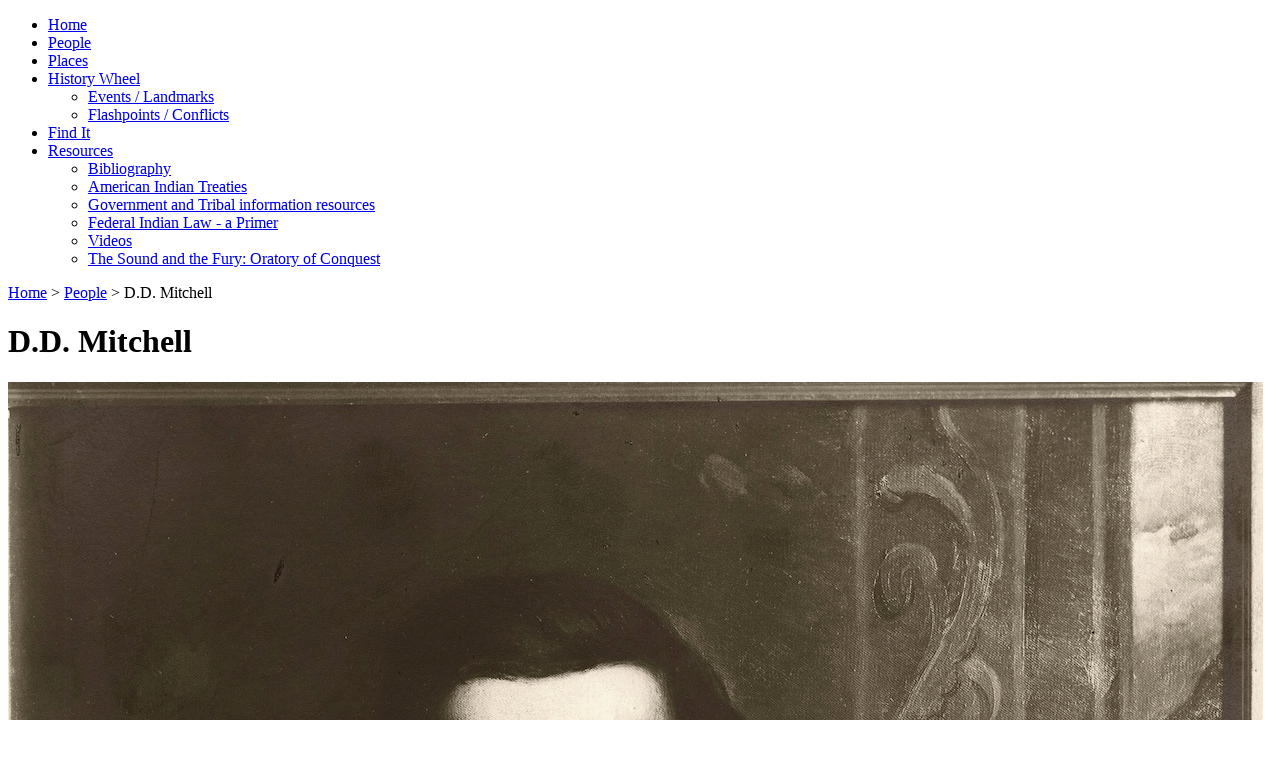

--- FILE ---
content_type: text/html; charset=utf-8
request_url: http://savagesandscoundrels.org/people/savages-scoundrels/dd-mitchell/
body_size: 29061
content:

 
<!doctype html>
<html lang="en" class="no-js">
<head>
    <meta charset="utf-8">

    <!--[if IE]>
      <script src="https://html5shiv.googlecode.com/svn/trunk/html5.js"></script>
      <link rel="stylesheet" href="/css/IE.css?v=1">
    <![endif]-->

    <meta http-equiv="X-UA-Compatible" content="IE=edge,chrome=1">
  
    <title>   
      
  
    D.D. Mitchell
  
      
      | Savages & Scoundrels
    </title>
  
    <!-- Meta Data -->
    
  
    <meta name="description" content="" />
    <meta name="keywords" content="" />
  

    <meta name="viewport" content="width=device-width, initial-scale=1.0, maximum-scale=1.0">
    <meta http-equiv="imagetoolbar" content="false" />
    <link rel="icon" href="/favicon.ico?v=2" type="image/x-icon">
    <link rel="apple-touch-icon" href="/apple-touch-icon.png">
    
    <!-- CSS -->
    <link rel="stylesheet" href="/css/style.css?v=1">
    <link rel="stylesheet" media="handheld" href="/css/handheld.css?v=1">
    <link rel="stylesheet" href="/css/960.css?v=1">
    <link rel="stylesheet" href="/css/forms.css?v=1">
    <link rel="stylesheet" href="/css/product.css?v=1">
    <link rel="stylesheet" href="/css/superfish.css?v=1">
    <link rel="stylesheet" href="/css/sitestyles.css?v=1">
    <link rel="stylesheet" href="/css/XSLTsearch.css?v=1">
    <link rel="stylesheet" href="/css/savageslightbox.css?v=2">
    <link rel="stylesheet" href="/css/richtexteditorstyles.css?v=1">
    
    <!-- JS should go at the bottom, except for this -->
    <script src="/scripts/modernizr-1.5.min.js"></script>
    <!-- and the blog needs jQuery earlier, so... -->
    <script src="https://ajax.googleapis.com/ajax/libs/jquery/1.8.3/jquery.min.js"></script>
    <script src="http://ajax.googleapis.com/ajax/libs/jqueryui/1.8.5/jquery-ui.min.js" type="text/javascript"></script>
    <script>!window.jQuery && document.write('<script src="/scripts/jquery-1.4.4.min.js"><\/script>')</script>
  
    <!-- SHARING  -->
    <script type="text/javascript">var switchTo5x=true;</script>
    <script type="text/javascript" src="http://w.sharethis.com/button/buttons.js"></script>
    <script type="text/javascript" src="http://s.sharethis.com/loader.js"></script>

    <!-- RSS Links should go at the bottom, except for this
    <link rel="alternate" type="application/rss+xml" title="News RSS 2.0" href="/newsrss.aspx" /> -->
  
    <!-- Google Web Fonts -->
    <link href='http://fonts.googleapis.com/css?family=Holtwood+One+SC' rel='stylesheet' type='text/css'>
    <link href='http://fonts.googleapis.com/css?family=Arimo:400,700' rel='stylesheet' type='text/css'>
    <link href='http://fonts.googleapis.com/css?family=Hammersmith+One' rel='stylesheet' type='text/css'>
    <!--<link href='http://fonts.googleapis.com/css?family=Rancho' rel='stylesheet' type='text/css'>-->
    <link href='http://fonts.googleapis.com/css?family=Dancing+Script' rel='stylesheet' type='text/css'>
  
    <meta name="google-site-verification" content="aLuR0tx4DhoByUEXDiG_UgRtbacDP2qWrTaNFY3xr6I" />
  
    
  
  

</head>
<!--[if lt IE 7 ]> <body class="ie6"> <![endif]-->
<!--[if IE 7 ]>    <body class="ie7"> <![endif]-->
<!--[if IE 8 ]>    <body class="ie8"> <![endif]-->
<!--[if IE 9 ]>    <body class="ie9"> <![endif]-->
<!--[if (gt IE 9)|!(IE)]><!--> <body> <!--<![endif]-->  
<!--<div class="underconstruction"></div>-->
  <div id="container" class="container_12">
    
    <form method="post" action="/people/savages-scoundrels/dd-mitchell/" id="Form1">
<div class="aspNetHidden">
<input type="hidden" name="__EVENTTARGET" id="__EVENTTARGET" value="" />
<input type="hidden" name="__EVENTARGUMENT" id="__EVENTARGUMENT" value="" />
<input type="hidden" name="__VIEWSTATE" id="__VIEWSTATE" value="/wEPDwUENTM4MWRkpD7Zrhz+pQqz0LtNywCNhnlWaBKMDZlX4eB9pFPNLzc=" />
</div>

<script type="text/javascript">
//<![CDATA[
var theForm = document.forms['Form1'];
if (!theForm) {
    theForm = document.Form1;
}
function __doPostBack(eventTarget, eventArgument) {
    if (!theForm.onsubmit || (theForm.onsubmit() != false)) {
        theForm.__EVENTTARGET.value = eventTarget;
        theForm.__EVENTARGUMENT.value = eventArgument;
        theForm.submit();
    }
}
//]]>
</script>


<script src="/WebResource.axd?d=HJeOvALAMy5HV1e8aRqO2iDxsPdkSKwGDIC9cQsbSxTGmlt2tqBryY9nVzfhcbrlYoKVHvedDDKc9oyCrSWFJMzkaUuh1uSdbd84jK-vDMc1&amp;t=638285827360000000" type="text/javascript"></script>


<script src="/ScriptResource.axd?d=mrxt2-53wzfdB-mJacVVo-vxvM0QSJJRqv24asS1v8xkeLocPAlvNzBPdB20pLFscEgNuQ36kTsDqFEwXSzIyHPLyMeL7GLuw8rX0wiMjcr0LRXOa3GFJUFse0GevwH4xhX9hvltgOLx73lEK1tfv-mIoECiuk-B1hpMq_XuJbpNQtO-Do123liEGqO6iDyH0&amp;t=13798092" type="text/javascript"></script>
<script src="/ScriptResource.axd?d=RanV_Ri-Fdsu7uGoi5SKUrGQ1IPTuONDQklC1amg9IeKz0z94BkWzwkQZfcmpH9Uas_SA4iMbKE8lEc2lpARWwKd_a6vMnOf2p4aChs3GdMFgcSwrvqree2hgGwqRjrY45B3WfJZokqeQHS1A2nn0_H20Nrdplfo6z05bWUMVrl3uQd-VDlhDWxxiwU0um3L0&amp;t=13798092" type="text/javascript"></script>
    <script type="text/javascript">
//<![CDATA[
Sys.WebForms.PageRequestManager._initialize('ctl00$ctl00$ctl00$ctl00$ContentPlaceHolderDefault$ScriptManager1', 'Form1', [], [], [], 90, 'ctl00$ctl00$ctl00$ctl00');
//]]>
</script>

      
      
      

  
  <header id="header">
    <a id="logoLink" href="/"></a>
    <div id="topMenu" class="topNavWrap grid_12">
      <ul class="nav sf-menu internal"><li class="home"><a href="/">Home</a></li><li class="people"><a href="/people/">People</a></li><li class="places"><a href="/places/">Places</a></li><li class="historyWheel"><a href="/history-wheel/">History Wheel</a><ul><li><a href="/events-landmarks/">Events / Landmarks</a></li><li><a href="/flashpoints-conflicts/">Flashpoints / Conflicts</a></li></ul></li><li class="find"><a href="/find-it/">Find It</a></li><li class="resources"><a href="/resources/">Resources</a><ul><li><a href="/resources/bibliography/">Bibliography</a></li><li><a href="/resources/american-indian-treaties/">American Indian Treaties</a></li><li><a href="/resources/government-and-tribal-information-resources/">Government and Tribal information resources</a></li><li><a href="/resources/federal-indian-law-a-primer/">Federal Indian Law - a Primer</a></li><li><a href="/resources/videos/">Videos</a></li><li><a href="/resources/the-sound-and-the-fury-oratory-of-conquest/">The Sound and the Fury: Oratory of Conquest</a></li></ul></li><div class="clear"></div></ul>
    </div>
    
      <div class="buyButtons">
        <a class="amazon" href="http://www.amazon.com/Savages-Scoundrels-Americas-through-Territory/dp/0300125631/ref=sr_1_1?ie=UTF8&qid=1354665426&sr=8-1&keywords=savages+and+scoundrels" target="_blank"></a>
        <a class="barnes" href="http://search.barnesandnoble.com/Savages-and-Scoundrels/Paul-VanDevelder/e/9780300125634" target="_blank"></a>
        <a class="indie" href="http://www.indiebound.org/book/9780300125634" target="_blank"></a>
        <a class="powells" href="http://www.powells.com/biblio/17-9780300181852-4" target="_blank"></a>
      </div>
    
  </header>
    
   
   
    
    
    <div id="main">
      
       
  <div class="page">

    
      <div class="breadcrumbs"><div class="crumbL"></div><div class="crumbM"><a href="/">Home</a> &gt; <a href="/people/">People</a> &gt; D.D. Mitchell</div><div class="crumbR"></div><div class="clear"></div></div>
      <h1 class="pageTitle">D.D. Mitchell</h1>
      <div class="pageIntro"></div>
    
    
    <div class="mainContent">
      
  <div class="faceDetailPage"><div class="faceDetailImg"><a href="/media/2373/Mitchell.jpg"><img src="/media/2373/Mitchell.jpg" alt="" /></a></div><div class="faceDetailInfo"><div class="detailQuote"><blockquote><p>It is only by some measure [of conciliation] that we can ever establish friendly relations with these Indians.  The bones of American citizens that now whiten the plains from the borders of the western states to the Rocky Mountains all admonish of the necessity for peace.  We can never whip them into friendship; the prowess of our troops and the vast resources of the government would be wasted in long and toilsome marches over the plains in the pursuit of an ignis fatuus;they ever see an enemy...justice, as well as policy, requires that we should make remuneration for the damages which the Indians sustain in consequence of the destruction of game, timber, etc., by the whites passing though their country.</p></blockquote></div><span class="datesLived">(1806 - 1853)</span><p>
<h4>&nbsp;&nbsp;&nbsp;&nbsp;&nbsp;&nbsp;&nbsp;&nbsp;&nbsp; Indian
Superintendent for the West, and the treaty commissioner at the
1851 Treaty Council at Horse Creek in the Nebraska Territory.</h4>

<p>&nbsp;</p>

<p>&nbsp;&nbsp;&nbsp;&nbsp;&nbsp;&nbsp;&nbsp;&nbsp;&nbsp;Congress
appointed D.D. Mitchell to the post of Superintendent of Indian
Affair&nbsp; - a successor to Captain William Clark - in 1847,
following his successful career as a fur trader with John Jacob
Astor's American Fur Company.</p>

<p>&nbsp;&nbsp;&nbsp;&nbsp;&nbsp;&nbsp;&nbsp;&nbsp;&nbsp; Mitchell
was the first to alert Congress that trouble was brewing in the
West on the new Oregon Trail.&nbsp; After meeting with his friend
and fellow Indian Agent, Thomas Fitzpatrick, in St. Louis in 1849,
Mitchell wrote Congress a stern warning and asked that they fund a
new peace council with the western tribes: "It is only by some
measure of this kind that we can ever establish friendly relations
with these Indians; and the bones of American citizens that now
whiten the plains from the borders of the western states to the
Rocky Mountains all admonish of the necessity for peace.&nbsp; We
can never whip them into friendship; the prowess of our troops and
the vast resources of the government would be wasted in long and
toilsome marches over the plains in the pursuit of anignis fatuus;
they'd never see an enemy." <a
href="http://en.wikipedia.org/wiki/Thomas_Fitzpatrick_(trapper)"
target="_blank">Click here for more on D.D. MItchell</a></p>

<p>&nbsp;&nbsp;&nbsp;&nbsp;&nbsp;&nbsp;&nbsp;&nbsp;&nbsp; Congress
agreed to fund a peace council with the tribes in order to promote
peace and friendship.&nbsp; That council, which met for a month at
the confluence of the North Platte and Horse Creek, in the Nebraska
Territory,&nbsp; in September of 1851, ended by formally
recognizing the great western tribes as being the titled owners of
1.1 million square miles of the west - an area larger than the
entire Louisiana Purchase.</p>

<p>&nbsp;</p>

<p>&nbsp;</p>
</p><div class="linkages"><h2>Related People</h2><ul class="eventMiniList"><li><a href="/people/savages-scoundrels/thomas-fitzpatrick/"><img src="/ImageGen.ashx?height=40&amp;width=60&amp;antialias=true&amp;format=png&amp;pad=true&amp;align=middle&amp;valign=center&amp;image=/media/2397/Fitzpatrick.jpg" alt="" class="eventListImage" /></a><h4><a href="/people/savages-scoundrels/thomas-fitzpatrick/">Thomas Fitzpatrick</a></h4></li><li><a href="/people/savages-scoundrels/jim-bridger/"><img src="/ImageGen.ashx?height=40&amp;width=60&amp;antialias=true&amp;format=png&amp;pad=true&amp;align=middle&amp;valign=center&amp;image=/media/2487/220px-Jim_Bridger.jpg" alt="" class="eventListImage" /></a><h4><a href="/people/savages-scoundrels/jim-bridger/">Jim Bridger</a></h4></li><li><a href="/people/savages-scoundrels/william-ashley/"><img src="/ImageGen.ashx?height=40&amp;width=60&amp;antialias=true&amp;format=png&amp;pad=true&amp;align=middle&amp;valign=center&amp;image=/media/4287/mountain_man.jpg" alt="" class="eventListImage" /></a><h4><a href="/people/savages-scoundrels/william-ashley/">William Ashley</a></h4></li><li><a href="/people/savages-scoundrels/william-clark/"><img src="/ImageGen.ashx?height=40&amp;width=60&amp;antialias=true&amp;format=png&amp;pad=true&amp;align=middle&amp;valign=center&amp;image=/media/2445/245px-William_Clark-by Charles_Willson_Peale.jpg" alt="" class="eventListImage" /></a><h4><a href="/people/savages-scoundrels/william-clark/">William Clark</a></h4></li><li><a href="/people/savages-scoundrels/alexander-culbertson/"><img src="/ImageGen.ashx?height=40&amp;width=60&amp;antialias=true&amp;format=png&amp;pad=true&amp;align=middle&amp;valign=center&amp;image=/media/4665/alexander_culbertson.jpg" alt="" class="eventListImage" /></a><h4><a href="/people/savages-scoundrels/alexander-culbertson/">Alexander Culbertson</a></h4></li><li><a href="/people/savages-scoundrels/father-jean-pierre-desmet/"><img src="/ImageGen.ashx?height=40&amp;width=60&amp;antialias=true&amp;format=png&amp;pad=true&amp;align=middle&amp;valign=center&amp;image=/media/2469/220px-Pierre-Jean_De_Smet_-_Brady-Handy.jpg" alt="" class="eventListImage" /></a><h4><a href="/people/savages-scoundrels/father-jean-pierre-desmet/">Father Jean Pierre DeSmet</a></h4></li><li><a href="/people/savages-scoundrels/four-bears/"><img src="/ImageGen.ashx?height=40&amp;width=60&amp;antialias=true&amp;format=png&amp;pad=true&amp;align=middle&amp;valign=center&amp;image=/media/6071/four_bears_mandan.jpg" alt="" class="eventListImage" /></a><h4><a href="/people/savages-scoundrels/four-bears/">Four Bears</a></h4></li><li><a href="/people/savages-scoundrels/washakie/"><img src="/ImageGen.ashx?height=40&amp;width=60&amp;antialias=true&amp;format=png&amp;pad=true&amp;align=middle&amp;valign=center&amp;image=/media/2451/220px-Washakie.jpg" alt="" class="eventListImage" /></a><h4><a href="/people/savages-scoundrels/washakie/">Washakie</a></h4></li><li><a href="/people/savages-scoundrels/terra-blue/"><img src="/ImageGen.ashx?height=40&amp;width=60&amp;antialias=true&amp;format=png&amp;pad=true&amp;align=middle&amp;valign=center&amp;image=/media/5914/terra_blue_sious.jpg" alt="" class="eventListImage" /></a><h4><a href="/people/savages-scoundrels/terra-blue/">Terra Blue</a></h4></li><li><a href="/people/savages-scoundrels/raven-chief/"><img src="/ImageGen.ashx?height=40&amp;width=60&amp;antialias=true&amp;format=png&amp;pad=true&amp;align=middle&amp;valign=center&amp;image=/media/6344/fouy_bears_mandan.jpg" alt="" class="eventListImage" /></a><h4><a href="/people/savages-scoundrels/raven-chief/">Raven Chief</a></h4></li><li><a href="/people/savages-scoundrels/cat-nose/"><img src="/ImageGen.ashx?height=40&amp;width=60&amp;antialias=true&amp;format=png&amp;pad=true&amp;align=middle&amp;valign=center&amp;image=/media/5923/arapaho_homelands.jpg" alt="" class="eventListImage" /></a><h4><a href="/people/savages-scoundrels/cat-nose/">Cat Nose</a></h4></li></ul><div class="clear"></div><h2>Related Events</h2><ul class="eventMiniList"><li><a href="/events-landmarks/1851-treaty-council-at-horse-creek/"><img src="/ImageGen.ashx?height=40&amp;width=60&amp;antialias=true&amp;format=png&amp;pad=true&amp;align=middle&amp;valign=center&amp;image=/media/2445/DESMET MAP.jpg" alt="" class="eventListImage" /></a><h4><a href="/events-landmarks/1851-treaty-council-at-horse-creek/">1851 - Treaty Council at Horse Creek</a></h4></li><li><a href="/events-landmarks/1851-treaty-council-planned/"><img src="/ImageGen.ashx?height=40&amp;width=60&amp;antialias=true&amp;format=png&amp;pad=true&amp;align=middle&amp;valign=center&amp;image=/media/1946/Fort Laramie.jpg" alt="" class="eventListImage" /></a><h4><a href="/events-landmarks/1851-treaty-council-planned/">1851 - Treaty Council planned</a></h4></li><li><a href="/events-landmarks/1850-luke-lea-appointed-indian-commissioner/"><img src="/ImageGen.ashx?height=40&amp;width=60&amp;antialias=true&amp;format=png&amp;pad=true&amp;align=middle&amp;valign=center&amp;image=/media/2855/Luke Lea At treaty signing.png" alt="" class="eventListImage" /></a><h4><a href="/events-landmarks/1850-luke-lea-appointed-indian-commissioner/">1850 - Luke Lea appointed Indian commissioner</a></h4></li><li><h4><a href="/events-landmarks/1850-treaty-council-proposed/">1850 - Treaty Council proposed</a></h4></li><li><a href="/events-landmarks/1850-second-treaty-making-era-begins/"><img src="/ImageGen.ashx?height=40&amp;width=60&amp;antialias=true&amp;format=png&amp;pad=true&amp;align=middle&amp;valign=center&amp;image=/media/2660/fort_laramie_treaty_1868.jpg" alt="" class="eventListImage" /></a><h4><a href="/events-landmarks/1850-second-treaty-making-era-begins/">1850 - Second treaty-making era begins</a></h4></li><li><a href="/events-landmarks/1849-mitchell-and-fitzpatrick-appeal-to-congress/"><img src="/ImageGen.ashx?height=40&amp;width=60&amp;antialias=true&amp;format=png&amp;pad=true&amp;align=middle&amp;valign=center&amp;image=/media/2373/Mitchell.jpg" alt="" class="eventListImage" /></a><h4><a href="/events-landmarks/1849-mitchell-and-fitzpatrick-appeal-to-congress/">1849 - Mitchell and Fitzpatrick appeal to Congress</a></h4></li><li><a href="/events-landmarks/1849-orlando-brown-appointed-indian-commissioner/"><img src="/ImageGen.ashx?height=40&amp;width=60&amp;antialias=true&amp;format=png&amp;pad=true&amp;align=middle&amp;valign=center&amp;image=/media/2854/Orlando Brown.jpg" alt="" class="eventListImage" /></a><h4><a href="/events-landmarks/1849-orlando-brown-appointed-indian-commissioner/">1849 - Orlando Brown appointed Indian commissioner</a></h4></li><li><a href="/events-landmarks/1847-dd-mitchell-appointed-superintendent-of-indian-affairs/"><img src="/ImageGen.ashx?height=40&amp;width=60&amp;antialias=true&amp;format=png&amp;pad=true&amp;align=middle&amp;valign=center&amp;image=/media/2373/Mitchell.jpg" alt="" class="eventListImage" /></a><h4><a href="/events-landmarks/1847-dd-mitchell-appointed-superintendent-of-indian-affairs/">1847 - D.D. Mitchell appointed Superintendent of Indian Affairs</a></h4></li><li><a href="/events-landmarks/1846-telegraph-connects-washington-to-st-louis/"><img src="/ImageGen.ashx?height=40&amp;width=60&amp;antialias=true&amp;format=png&amp;pad=true&amp;align=middle&amp;valign=center&amp;image=/media/2444/Samuel Morse with his telegraph.jpg" alt="" class="eventListImage" /></a><h4><a href="/events-landmarks/1846-telegraph-connects-washington-to-st-louis/">1846 - Telegraph connects Washington to St. Louis</a></h4></li><li><a href="/events-landmarks/1845-49-william-medill,-indian-commissioner/"><img src="/ImageGen.ashx?height=40&amp;width=60&amp;antialias=true&amp;format=png&amp;pad=true&amp;align=middle&amp;valign=center&amp;image=/media/2850/William Medill.jpg" alt="" class="eventListImage" /></a><h4><a href="/events-landmarks/1845-49-william-medill,-indian-commissioner/">1845-49 William Medill, Indian commissioner</a></h4></li></ul><div class="clear"></div><h2>Related Flashpoints</h2><ul class="eventMiniList"><li><a href="/flashpoints-conflicts/1836-1880-oregon-trail/"><img src="/ImageGen.ashx?height=40&amp;width=60&amp;antialias=true&amp;format=png&amp;pad=true&amp;align=middle&amp;valign=center&amp;image=/media/2228/Oregon Tral map.jpg" alt="" class="eventListImage" /></a><h4><a href="/flashpoints-conflicts/1836-1880-oregon-trail/">1836 - 1880  Oregon Trail</a></h4></li><li><a href="/flashpoints-conflicts/1800s-usufructory-rights/"><img src="/ImageGen.ashx?height=40&amp;width=60&amp;antialias=true&amp;format=png&amp;pad=true&amp;align=middle&amp;valign=center&amp;image=/media/2170/Black Hills - Sioux country.jpg" alt="" class="eventListImage" /></a><h4><a href="/flashpoints-conflicts/1800s-usufructory-rights/">1800s - Usufructory rights</a></h4></li><li><a href="/flashpoints-conflicts/1850-events-of-the-day/"><img src="/ImageGen.ashx?height=40&amp;width=60&amp;antialias=true&amp;format=png&amp;pad=true&amp;align=middle&amp;valign=center&amp;image=/media/2619/Daniel Webster.jpg" alt="" class="eventListImage" /></a><h4><a href="/flashpoints-conflicts/1850-events-of-the-day/">1850 - Events of the day</a></h4></li></ul><div class="clear"></div><h2>Related Places</h2><ul class="eventMiniList"><li><a href="/places/1824-blazing-the-oregon-trail/"><img src="/ImageGen.ashx?height=40&amp;width=60&amp;antialias=true&amp;format=png&amp;pad=true&amp;align=middle&amp;valign=center&amp;image=/media/2414/640px-Bierstadt_Albert_Oregon_Trail.jpg" alt="" class="eventListImage" /></a><h4><a href="/places/1824-blazing-the-oregon-trail/">1824 - Blazing the Oregon Trail</a></h4></li><li><a href="/places/1824-bridger-'discovers'-the-great-salt-lake/"><img src="/ImageGen.ashx?height=40&amp;width=60&amp;antialias=true&amp;format=png&amp;pad=true&amp;align=middle&amp;valign=center&amp;image=/media/2197/Bridger - salt lake.jpg" alt="" class="eventListImage" /></a><h4><a href="/places/1824-bridger-'discovers'-the-great-salt-lake/">1824 - Bridger 'discovers' the Great Salt Lake</a></h4></li><li><a href="/places/1826-establishing-indian-territory/"><img src="/ImageGen.ashx?height=40&amp;width=60&amp;antialias=true&amp;format=png&amp;pad=true&amp;align=middle&amp;valign=center&amp;image=/media/2159/Indian Territory.jpg" alt="" class="eventListImage" /></a><h4><a href="/places/1826-establishing-indian-territory/">1826 - Establishing Indian Territory</a></h4></li><li><a href="/places/1832-steamboats-on-the-missouri/"><img src="/ImageGen.ashx?height=40&amp;width=60&amp;antialias=true&amp;format=png&amp;pad=true&amp;align=middle&amp;valign=center&amp;image=/media/2150/Steamboats....jpg" alt="" class="eventListImage" /></a><h4><a href="/places/1832-steamboats-on-the-missouri/">1832 - Steamboats on the Missouri</a></h4></li><li><a href="/places/1836-fitzpatrick-opens-oregon-trail/"><img src="/ImageGen.ashx?height=40&amp;width=60&amp;antialias=true&amp;format=png&amp;pad=true&amp;align=middle&amp;valign=center&amp;image=/media/1943/800px-Oregontrail_1907.jpg" alt="" class="eventListImage" /></a><h4><a href="/places/1836-fitzpatrick-opens-oregon-trail/">1836 - Fitzpatrick opens Oregon Trail</a></h4></li><li><a href="/places/1843-bridger-builds-trading-post-on-oregon-trail/"><img src="/ImageGen.ashx?height=40&amp;width=60&amp;antialias=true&amp;format=png&amp;pad=true&amp;align=middle&amp;valign=center&amp;image=/media/1938/fort Bridger.jpg" alt="" class="eventListImage" /></a><h4><a href="/places/1843-bridger-builds-trading-post-on-oregon-trail/">1843 - Bridger builds trading post on Oregon Trail</a></h4></li><li><a href="/places/1845-kearney-expedition/"><img src="/ImageGen.ashx?height=40&amp;width=60&amp;antialias=true&amp;format=png&amp;pad=true&amp;align=middle&amp;valign=center&amp;image=/media/2157/Kearney expedition.jpg" alt="" class="eventListImage" /></a><h4><a href="/places/1845-kearney-expedition/">1845 - Kearney expedition</a></h4></li><li><a href="/places/1846-dispute-settled-over-oregon-territory/"><img src="/ImageGen.ashx?height=40&amp;width=60&amp;antialias=true&amp;format=png&amp;pad=true&amp;align=middle&amp;valign=center&amp;image=/media/2155/Oregon Territory.png" alt="" class="eventListImage" /></a><h4><a href="/places/1846-dispute-settled-over-oregon-territory/">1846 - Dispute settled over Oregon territory</a></h4></li><li><a href="/places/1847-bridger-guides-mormons-to-utah/"><img src="/ImageGen.ashx?height=40&amp;width=60&amp;antialias=true&amp;format=png&amp;pad=true&amp;align=middle&amp;valign=center&amp;image=/media/2178/Mormons Bridger.jpg" alt="" class="eventListImage" /></a><h4><a href="/places/1847-bridger-guides-mormons-to-utah/">1847 - Bridger guides Mormons to Utah</a></h4></li></ul><div class="clear"></div></div></div><div class="clear"></div></div>

    </div>

    <div class="clear"></div>
  </div>
  <div class="pageBottom"></div>

        
    </div>

  
    <div class="clear"></div>
    <div class="footerTop"></div>
    <div class="footerWrap">
      <footer id="footer" class="container_12">
        <div class="sponsors">
          <a href="http://www.literary-arts.org/awards/" target="_blank"><img src="/images/sponsor_oregonbookaward.jpg"/></a>
          <a href="http://www.nebraskahumanities.org/" target="_blank"><img src="/images/sponsor_nebraska.jpg"/></a>
          <a href="http://www.nd-humanities.org/" target="_blank"><img src="/images/sponsor_northdakota.jpg"/></a>
          <a href="http://www.uwyo.edu/humanities/" target="_blank"><img src="/images/sponsor_wyoming.jpg"/></a>
          <a href="http://www.si.edu/" target="_blank"><img src="/images/sponsor_smithsonian.jpg"/></a>
          <a href="http://www.opb.org/" target="_blank"><img src="/media/152803/sponsor_opb2.jpg"/></a>
        </div>    
        <div class="footerLinkSection">
<h2>Website</h2>

<ul>
<li><a href="/sitemap/" title="Sitemap">Sitemap</a></li>

<li><a href="/savages-and-scoundrels-compendium/"
title="Savages and Scoundrels Compendium">Compendium</a></li>

<li><a href="/privacy-policy/" title="Privacy Policy">Privacy
Policy</a></li>

<li><a href="/terms-of-service/" title="Terms of Service">Terms of
Service</a></li>
</ul>
</div><div class="footerLinkSection">
<h2>Explore</h2>

<ul>
<li><a href="/history-wheel/" title="History Wheel">History
Wheel</a></li>

<li><a href="/introduction-america,-our-landscape-of-paradox/"
title="Introduction: America our landscape of paradox">Introduction</a></li>

<li><a href="/people/" title="People">People</a></li>

<li><a href="/places/" title="Places">Places</a></li>

<li><a href="/events-landmarks/" title="Events / Landmarks">Events /
Landmarks</a></li>

<li><a href="/flashpoints-conflicts/"
title="FlashPoints / Conflicts">Flashpoints / Conflicts</a></li>

<li><a href="/find-it/" title="Find It">Find It</a></li>
</ul>
</div><div class="footerLinkSection">
<h2>Resources</h2>

<ul>
<li><a href="/resources/bibliography/"
title="Bibliography">Bibliography</a></li>

<li><a href="/resources/american-indian-treaties/"
title="American Indian Treaties">American Indian Treaties</a></li>

<li><a href="/resources/government-and-tribal-information-resources/"
title="Government and Tribal information resources">Government and
Tribal Information</a></li>

<li><a href="/resources/federal-indian-law-a-primer/"
title="Federal Indian Law - a primer">Federal Indian Law - A
Primer</a></li>

<li><a href="/resources/videos/" title="Videos">Videos</a></li>
</ul>
</div><div class="footerLinkSection">
<h2>About</h2>

<ul>
<li><a href="http://paulvandevelder.com/" target="_blank">Paul
VanDevelder</a></li>

<li><a
href="http://www.amazon.com/Savages-Scoundrels-Americas-through-Territory/dp/0300125631/ref=sr_1_1?s=books&amp;ie=UTF8&amp;qid=1342458415&amp;sr=1-1&amp;keywords=paul+vandevelder"
 target="_blank" title="Savages and Scoundrels">Savages and
Scoundrels Book on Amazon</a></li>

<li><a href="http://www.proworks.com"
title="ProWorks">ProWorks</a></li>
</ul>
</div>
        <div class="clear"></div>
        <div id="copyright">
          <p>&copy; Paul VanDevelder 2012</p>
          <p>Website created by <a href="http://www.proworks.com">ProWorks</a></p>
        </div>
      </footer>
    </div>
    <div class="footerBottom"></div>
    
<div class="aspNetHidden">

	<input type="hidden" name="__VIEWSTATEGENERATOR" id="__VIEWSTATEGENERATOR" value="CA0B0334" />
</div></form>            
 </div> <!-- end of #container -->  

    <!-- JS -->
    <!--<script src="/scripts/jquery-ui-1.8.5.min.js" type="text/javascript"></script>
    -->
    
    
    <script src="/scripts/superfish/hoverIntent.js" type="text/javascript"></script>
    <script src="/scripts/superfish/superfish.js" type="text/javascript"></script>
    <script src="/scripts/preloadCssImages.jQuery_v5.js" type="text/javascript"></script>
    
  
  

    <!--<script src="/scripts/plugins.js?v=1"></script>-->
    <script src="/scripts/script.js?v=1"></script>

    <!-- SHARETHIS SIDEBAR  -->
    <script type="text/javascript">stLight.options({publisher: "ur-62cc77c-b4ef-1244-b2d8-7e7c6689bc2d"});</script>
    <script>
    var options={ "publisher": "ur-62cc77c-b4ef-1244-b2d8-7e7c6689bc2d", "position": "left", "ad": { "visible": false, "openDelay": 5, "closeDelay": 0}, "chicklets": { "items": ["facebook", "twitter", "googleplus", "linkedin", "email"]}};
    var st_hover_widget = new sharethis.widgets.hoverbuttons(options);
    </script>
    
    <!-- jQuery Lint for the performance-tweaking stages of your project.
         Notifies of inefficient selectors and other ego-breaking things.
    <script src="/scripts/jquery.lint.js"></script> -->

    <!--[if lt IE 7 ]>
      <script src="/scripts/dd_belatedpng.js?v=1"></script>
    <![endif]-->

    <!--
    <script src="/scripts/profiling/yahoo-profiling.min.js?v=1"></script>
    <script src="/scripts/profiling/config.js?v=1"></script>
    -->
    
    <!-- asynchronous google analytics: mathiasbynens.be/notes/async-analytics-snippet change the UA-XXXXX-X to be your site's ID -->

<script>
     var _gaq = [['_setAccount', 'UA-195568-5'], ['_trackPageview']];
     (function(d, t) {
      var g = d.createElement(t),
          s = d.getElementsByTagName(t)[0];
      g.async = true;
      g.src = '//www.google-analytics.com/ga.js';
      s.parentNode.insertBefore(g, s);
     })(document, 'script');
    </script>
    
  </body>
</html>

